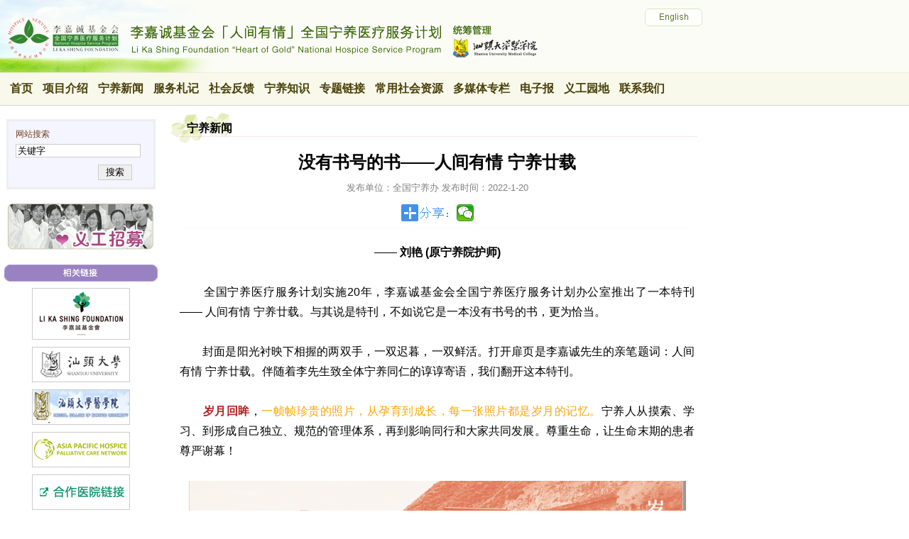

--- FILE ---
content_type: text/html; charset=gb2312
request_url: https://hospice.com.cn/news.aspx?id=8839&fid=
body_size: 21382
content:

<!DOCTYPE html PUBLIC "-//W3C//DTD XHTML 1.0 Transitional//EN" "http://www.w3.org/TR/xhtml1/DTD/xhtml1-transitional.dtd">

<html xmlns="http://www.w3.org/1999/xhtml" >
<head id="ctl00_Head1"><meta http-equiv="Content-Type" content="text/html; charset=gb2312" /><meta name="keywords" content="宁养服务,宁养院,安宁疗护,临终关怀,晚期癌症,末期癌症,免费癌症止痛,免费癌症镇痛,人间有情,家居护理,义工,Palliative care,hospice,汕头大学宁养院" /><meta name="description" content="宁养院是中国大陆免费上门为贫困晚期癌症患者提供镇痛治疗、心理辅导、生命伦理等方面照护的临终关怀机构" /><title>
	没有书号的书——人间有情 宁养廿载 汕头大学宁养院 -- 李嘉诚基金会「人间有情」全国宁养医疗服务计划 -- 宁养之窗
</title><link href="css/style_page.css?11" rel="stylesheet" type="text/css" />
    <script type="text/javascript" language="javascript" src="/javascript/normal.js?011"></script>
<link rel="Bookmark" href="favicon.ico" /><link rel="shortcut icon" href="favicon.ico" type="image/x-icon" /><link rel="icon" href="favicon.ico" type="image/x-icon" /></head>
<body>
<style>
.menu_2020_div {


}
.menu_2020_div table td{
	height:45px;font-size:16px;font-weight:bold;
	padding-left:14px;
}

.menu_2020_div a{
	color:#493f0a;
}

.menu_2020_div a:hover{
	color:#3b6704;
}

</style>
<div style="width:100%;text-align:left;">
    <div style="border-bottom:1px solid #edeed9;background-color:#fbfcf6;" >
	<table border="0" cellpadding="0" cellspacing="0" width="1004" height="102"  bgcolor="fbfcf6">
	<tr>
	<td width="768" height="102" valign="bottom" align="right" style="padding-bottom:0px;"><img src="/images/2020/top_left.jpg" /></td>
	<td style="padding-left:0px;padding-bottom:0px" valign="top">
	<div style="margin:12px 0 0 140px;"><a href="/en/"><img src="/images/2020/en_icon.gif" border="0" title="英文版 English"  /></a></div>
	</td>
	</tr>
	</table>
    </div>
    <div style="text-align:left;background-color:#f8f9ea;height:45px;border-bottom:1px solid #d6d6d6;" class="menu_2020_div">
    <table border="0" cellpadding="0" cellspacing="0">
    <tr>
    <td><a href="/index.aspx">首页</a></td>
    <td><a href="/project_intro.aspx">项目介绍</a></td>
    <td><a href="/news.aspx">宁养新闻</a></td>
    <td><a href="/news.aspx?fid=4">服务札记</a></td>
    <td><a href="/news.aspx?fid=5">社会反馈</a></td>
    <td><a href="/news.aspx?fid=2">宁养知识</a></td>
    <td><a href="/pro_list.aspx">专题链接</a></td>
    <td><a href="/socialres.aspx?fid=1">常用社会资源</a></td>    
    <td><a href="/publicity.aspx?fid=54">多媒体专栏</a></td>
    <td><a href="/news_paper.aspx?type=2">电子报</a></td>
    <td><a href="/volunteer_system.aspx">义工园地</a></td>
    <td><a href="/contact.aspx">联系我们</a></td>
    </tr>
    </table>
    </div>

</div>
    <div>
        
<form name="aspnetForm" method="post" action="news.aspx" id="aspnetForm">
<div>
<input type="hidden" name="__VIEWSTATE" id="__VIEWSTATE" value="auFf4mymd1Ed+70V4/MxuHTWeUOSXv/[base64]" />
</div>

<div>

	<input type="hidden" name="__VIEWSTATEGENERATOR" id="__VIEWSTATEGENERATOR" value="CA8C29DA" />
</div>
<table border="0" cellpadding="0" cellspacing="0">
<tr>
<td class="side_td_p">
    <div style="padding-top:5px;">
    <table border="0" cellpadding="0" cellspacing="0" width="210" bgcolor="#f5f5ff" align="center" style="margin:0 auto;border:3px solid #eee;">
    <tr><td style="padding-left:10px;padding-top:10px;color:#754227;">
    网站搜索
    </td></tr>
    <tr>
        <td style="padding-top:5px;padding-left:10px;"><input name="skeyword" id="skeyword" type="text" value="关键字" style="width:170px;" onfocus="this.value=''" /></td>
         </tr>
         <tr>
        <td align="right" style="padding:10px 30px 10px 0px;"><button type="button" style="border:1px solid #ccc;" onclick="location.href='news.aspx?keyword='+$('skeyword').value">&nbsp;搜索&nbsp;</button></td>        
    </tr>
    </table>
    </div>
<div style="text-align:center;">
    <table align="center">

    <tr><td align="center" style="padding:8px 0;">    <div>
    <table align="center">
    <tr><td align="center" style="padding:8px 0;"><a href="/volunteer_system.aspx"><img src="/images/ico_volunteer.gif" alt="用无私的手，点燃他人生命之光--加入宁养义工"/></a></td></tr>    
    <tr style="display:none;"><td align="center" style="padding:8px 0;"><a href="/pro/poster/poster.aspx"><img src="/images/poster_ico.jpg"  alt="汕医宁养义工队“尊重生命”海报设计比赛"/></a></td></tr>
    </table>
    </div></td></tr>
    <tr><td><img src="/images/link.gif" /></td></tr>
    <tr><td align="center" class="link_img">
    <a href="http://www.lksf.org/" target="_blank" rel="noopener noreferrer"><img src="/images/link_1.gif" title="李嘉诚基金会"/></a><br />

    <a href="http://www.stu.edu.cn/" target="_blank" rel="noopener noreferrer"><img src="/images/link_4.gif" title="汕头大学" /></a><br />    
    <a href="http://www.med.stu.edu.cn/" target="_blank" rel="noopener noreferrer"><img src="/images/link_2.gif" title="汕头大学医学院"/></a><br />    
    <a href="https://aphn.org/" target="_blank" rel="noopener noreferrer"><img src="images/link_8.gif" title="Asia Pacific Hospice Palliative Care Network"/></a><br />
    <a href="/hospice_unit_map.aspx" target="_blank" ><img src="images/link_9.gif" title="合作医院链接"/></a><br />
    </td></tr>
    </table>
</div>

</td>
<td class="p_content_td">
    <div class="con_title_1"><span id="ctl00_CPH1_con_title">宁养新闻</span></div>
    

    <div id="ctl00_CPH1_Panel2" class="info_content">
	


        <div class="show_news_title" ><span id="ctl00_CPH1_title1" class="title">没有书号的书——人间有情 宁养廿载</span><br /><span id="ctl00_CPH1_publish_unit" style="color:gray;font-size:13px;">发布单位：全国宁养办</span>
 
<span style="color:gray;font-size:13px;">发布时间：<span id="ctl00_CPH1_up_date">2022-1-20</span></span></div>
<style>
.sns_share {
width:99%;text-align:center;margin:0 auto 20px auto; border-bottom:1px dotted #f5f8fc;padding-bottom:0px;
}
</style> 
<script type="text/javascript" src="/plugs/qrcode/qrcode.js"></script>

        <div class="sns_share">
            <img src="/images/share/icon.gif" border="0" style="margin-right:5px;" /> <img src="/images/share/wx.gif" border="0" style="cursor:pointer;" onclick="SwitchDisplay('sns1');" />
            <div style="border:0px solid red;display:none;" id="sns1" name="sns1">
                <div id="qrcode" style="width:100px; height:100px; margin:15px auto 0 auto;text-align:center;border:0px solid #000;"></div>
                <script type="text/javascript">
                
                //var newsj=jQuery.noConflict(); 
                var qrcode = new QRCode(document.getElementById("qrcode"), {
	                width : 100,
	                height : 100
                });
                //var test = window.location.href;
                //alert(test);
                qrcode.makeCode(window.location.href);
                </script>
                <div style="text-align:center;margin-top:5px;"><script>document.write(window.location.href);</script><br />用手机扫二维码分享</div>
            </div>        
        </div>

<div style="clear:both"></div>
        <div style="font-size:16px!important;word-break:break-all; word-wrap:break-word;">
        <p style="text-align: center;">&mdash;&mdash; <strong><span style="font-size:16px">刘艳 (原宁养院护师)</span></strong></p>

<p>&nbsp;</p>

<p style="text-align: justify;"><span style="color:#000000; font-family:Verdana,sans-serif,Tahoma,Arial,Helvetica,宋体; font-size:16px">　　</span><span style="font-size:16px">全<span style="font-size:16px">国宁养医疗服务计划实施20年，李嘉诚基金会全国宁养医疗服务计划办公室推出了一本特刊 </span></span>&mdash;&mdash; <span style="font-size:16px"><span style="font-size:16px">人间有情 宁养廿载。与其说是特刊，不如说它是一本没有书号的书，更为恰当。</span></span></p>

<p style="text-align: justify;">&nbsp;</p>

<p style="text-align: justify;"><span style="color:#000000; font-family:Verdana,sans-serif,Tahoma,Arial,Helvetica,宋体; font-size:16px">　　</span><span style="font-size:16px">封面是阳光衬映下相握的两双手，一双迟暮，一双鲜活。打开扉页是李嘉诚先生的亲笔题词：人间有情 宁养廿载。伴随着李先生致全体宁养同仁的谆谆寄语，我们翻开这本特刊。</span></p>

<p style="text-align: justify;">&nbsp;</p>

<p style="text-align: justify;"><span style="color:#000000; font-family:Verdana,sans-serif,Tahoma,Arial,Helvetica,宋体; font-size:16px">　　</span><span style="font-size:16px"><strong><span style="color:#b22222">岁月回眸</span></strong>，<span style="color:#ffa500">一帧帧珍贵的照片，从孕育到成长，每一张照片都是岁月的记忆。</span>宁养人从摸索、学习、到形成自己独立、规范的管理体系，再到影响同行和大家共同发展。尊重生命，让生命末期的患者尊严谢幕！</span></p>

<p>&nbsp;</p>

<p style="text-align: center;"><span style="font-size:16px"><img alt="" src="/upload/project/images/20220120173915867.png" style="height:420px; width:700px" /></span></p>

<p>&nbsp;</p>

<p><span style="color:#000000; font-family:Verdana,sans-serif,Tahoma,Arial,Helvetica,宋体; font-size:16px">　　</span><span style="font-size:16px"><strong><span style="color:#b22222">现有宁养院的简介</span></strong>，一张张真挚的笑脸，从第一家到第32家宁养院，从汕头到凉山，宁养院分布于全国29个省（自治区、直辖市）。如星辰散落，点燃生命的希望。</span></p>

<p>&nbsp;</p>

<p><span style="color:#000000; font-family:Verdana,sans-serif,Tahoma,Arial,Helvetica,宋体; font-size:16px">　　</span><span style="font-size:16px"><strong><span style="color:#b22222">聆听心语</span></strong>，一句句真诚的感言，让我们看到每一位宁养人的心声。更多的是对宁养工作的感恩，感恩遇见，感恩自己正在或曾经作为宁养人所做的一切。<span style="color:#ffa500">这也是我们在自己的专业领域中，最接近生命，最认知生命的职业经历。当然，也是我们职业生涯中最耀眼的徽章！</span></span></p>

<p>&nbsp;</p>

<p style="text-align: center;"><span style="font-size:16px"><img alt="" src="/upload/project/images/20220120173946435.png" style="height:442px; width:700px" /></span></p>

<p style="text-align: justify;"><br />
<span style="color:#000000; font-family:Verdana,sans-serif,Tahoma,Arial,Helvetica,宋体; font-size:16px">　　</span><span style="font-size:16px"><strong><span style="color:#b22222">谱写华章</span></strong>，一次次的荣誉，是每一位宁养人用自己不懈的努力，证明自己的成长。公益慈善的奖项，凸显我们特有的仁爱；服务品牌的奖项，彰显我们慈爱的宗旨；志愿服务的奖项，诠释我们肩负的责任 &hellip;&hellip; 华章是昨天的成绩，我们会一如既往，在专业领域谱写自己更专业、更辉煌的明天。</span></p>

<p style="text-align: justify;">&nbsp;</p>

<p style="text-align: justify;"><span style="color:#000000; font-family:Verdana,sans-serif,Tahoma,Arial,Helvetica,宋体; font-size:16px">　　</span><span style="font-size:16px"><strong><span style="color:#b22222">宁养同仁名录</span></strong>，一行行熟悉的名字，是最美好的记忆，看到你的名字，就会想起你灿烂的笑容，每一次的相聚，都会在记忆中浮现。<span style="color:#ffa500">我的同伴，我的朋友，我们为着一个共同的目标，相识、相知</span>；为共同的事业，相互鼓励、相互学习。我们手牵着手，心贴着心，名字连着名字，共同做一件事，为生命点燃归途的火把，温暖即将逝去的生命，做生命的摆渡人！</span></p>

<p>&nbsp;</p>

<p style="text-align: center;"><span style="font-size:16px"><img alt="" src="/upload/project/images/20220120174018260.png" style="height:434px; width:700px" /></span></p>

<p style="text-align: justify;"><br />
<span style="color:#000000; font-family:Verdana,sans-serif,Tahoma,Arial,Helvetica,宋体; font-size:16px">　　</span><span style="font-size:16px"><strong><span style="color:#b22222">守护－－宁养之歌</span></strong>，一串串温暖的音符，谱成一首动人的旋律，感人的歌词唱进你的心里。让我们用爱，守护生命的归航。</span></p>

<p style="text-align: justify;">&nbsp;</p>

<p style="text-align: justify;"><span style="color:#000000; font-family:Verdana,sans-serif,Tahoma,Arial,Helvetica,宋体; font-size:16px">　　</span><span style="font-size:16px">正如全国宁养医疗服务计划负责人罗敏洁博士在本特刊序篇中所说：&ldquo;个公益医疗项目在中国大地运行了二十年，是项目发展史重要的里程碑。&rdquo;</span></p>

<p style="text-align: justify;">&nbsp;</p>

<p style="text-align: justify;"><span style="color:#000000; font-family:Verdana,sans-serif,Tahoma,Arial,Helvetica,宋体; font-size:16px">　　</span><span style="font-size:16px">回眸二十年，我们行走在每一个生命最后的驿站，我们陪伴患者去寻找灵魂的故乡。我们从治愈到照护，<span style="color:#ffa500">从医院到居家，从高昂的医疗费用到免费的镇痛解难。</span>我们用温暖和爱来抚平伤痛。二十年，我们默默陪伴每一个生命，不是放弃治疗，等待死亡，而是不再延长病患的濒死期，提升病患的生命品质。我们抚慰的不是一颗心，是一个家庭的痛楚。解决的不但是经济上的拮据，而是心灵上的绝望。</span></p>

<p style="text-align: justify;">&nbsp;</p>

<p style="text-align: justify;"><span style="color:#000000; font-family:Verdana,sans-serif,Tahoma,Arial,Helvetica,宋体; font-size:16px">　　</span><span style="font-size:16px">回首二十年，从种子到一棵挺拔的大树，从孕育到青年。岁月荏苒，二十年，我们历经风雨，有汗水，有感动，更多的则是满满的成长和温暖。<span style="color:#ffa500">二十年我们秉承先生的嘱托，守护生命的尊严</span>，让宁养院成为生命尽头宁静的港湾。</span></p>

<p>&nbsp;</p>

<p style="text-align: center;"><span style="font-size:16px"><img alt="" src="/upload/project/images/20220120174059159.png" style="height:397px; width:700px" /></span></p>

<p>&nbsp;</p>

<p style="text-align: justify;"><span style="color:#000000; font-family:Verdana,sans-serif,Tahoma,Arial,Helvetica,宋体; font-size:16px">　　</span><span style="font-size:16px">有人说，所谓人生的圆满，就是把生命照看好，将灵魂安顿好。我们用我们所学，尽可能的达到这美好的人生境界，照顾好即将离开的生命，安顿好不安、苦涩的灵魂。二十年，从第一位患者，到我们已经服务超过22万位的患者和家属，我们每天穿梭于城市的大街小巷，行走在城市的边缘，搀扶于乡间的泥泞田园，攀爬于山间沟壑，在每位贫困、晚期癌症病人的生命末期，是我们陪伴在生命最后尊严、安宁、舒适、无痛、感恩的旅途中。将宁养疗护的理念在实际的工作中不断地打磨，并将之在不同的地域、不同的信仰中碰撞、淬炼、融合，使之完善。</span></p>

<p style="text-align: justify;">&nbsp;</p>

<p style="text-align: justify;"><span style="color:#000000; font-family:Verdana,sans-serif,Tahoma,Arial,Helvetica,宋体; font-size:16px">　　</span><span style="font-size:16px">这本特刊，像一本书，更像一份记忆。让我们在岁月的长河中，告别昨天，揣着这美好的回忆，带着二十年成长的历程，站在新的起点，总结过往，展望未来。带着期许，继续巩固和拓展宁养工作，尽善尽美的服务更多的患者，为更多的生命带去临别前的温暖和爱！</span></p>

<p>&nbsp;</p>

<p style="text-align: justify;"><span style="font-size:16px"><strong>原创声明</strong></span></p>

<ul>
	<li style="text-align: justify;"><span style="font-size:16px"><span style="font-size:16px">本文为原创，欢迎转载。转载时，请务必注明作者和出处；请勿擅自修改文章内容，以尊重知识产权。</span></span></li>
</ul>

<p style="text-align: justify;"><span style="font-size:16px">宁养公众号相关链接：<span style="font-family:&quot;Calibri&quot;,sans-serif"><a href="https://mp.weixin.qq.com/s/9ykQD6mPNYKCC9OBfzZwLQ">https://mp.weixin.qq.com/s/9ykQD6mPNYKCC9OBfzZwLQ</a></span></span></p>

<p style="text-align: justify;">&nbsp;</p>

        </div>


<div id="ctl00_CPH1_relate_title" style="font-size:14px;font-weight:bold;margin-top:10px;">相关阅读：</div>
        <div>
		<table class="info_list_tb2" cellspacing="1" cellpadding="2" border="0" id="ctl00_CPH1_GridView_relate" style="border-width:0px;width:100%;">
			<tr>
				<td style="width:8px;"><img src="images/arrow_2.gif" /></td><td>
                    <a href="news.aspx?id=8844&fid=" target="_blank">征文通知 - 中华护理学会全国安宁疗护护理新进展研讨会</a>
                    </td>
			</tr><tr>
				<td style="width:8px;"><img src="images/arrow_2.gif" /></td><td>
                    <a href="news.aspx?id=8795&fid=" target="_blank">宁养廿载 ，用爱守护：记宁养医疗服务计划二十周年分享会</a>
                    </td>
			</tr><tr>
				<td style="width:8px;"><img src="images/arrow_2.gif" /></td><td>
                    <a href="http://www.hospice.com.cn/pro/hospiceday_topic/2021/" target="_blank">2021年世界纾缓宁养日</a>
                    </td>
			</tr><tr>
				<td style="width:8px;"><img src="images/arrow_2.gif" /></td><td>
                    <a href="news.aspx?id=8592&fid=" target="_blank">我的故事——凉山</a>
                    </td>
			</tr><tr>
				<td style="width:8px;"><img src="images/arrow_2.gif" /></td><td>
                    <a href="news.aspx?id=8569&fid=" target="_blank">安宁疗护研讨会中的宁养之光</a>
                    </td>
			</tr><tr>
				<td style="width:8px;"><img src="images/arrow_2.gif" /></td><td>
                    <a href="news.aspx?id=8547&fid=" target="_blank">宁养的光芒 —— 2021年中国医师节</a>
                    </td>
			</tr><tr>
				<td style="width:8px;"><img src="images/arrow_2.gif" /></td><td>
                    <a href="news.aspx?id=8469&fid=" target="_blank">在南阳的看见—— 从“探索者”到“守护者”</a>
                    </td>
			</tr><tr>
				<td style="width:8px;"><img src="images/arrow_2.gif" /></td><td>
                    <a href="news.aspx?id=8349&fid=" target="_blank">我与宁养疗护 —— 2021年国际护士节</a>
                    </td>
			</tr><tr>
				<td style="width:8px;"><img src="images/arrow_2.gif" /></td><td>
                    <a href="https://mp.weixin.qq.com/s/U_FSPtUxy7hGUhuQPKgQ9w" target="_blank">宁养之歌——《守护》视频</a>
                    </td>
			</tr><tr>
				<td style="width:8px;"><img src="images/arrow_2.gif" /></td><td>
                    <a href="news.aspx?id=8216&fid=" target="_blank">纪念的日子 ——世界社会工作日</a>
                    </td>
			</tr>
		</table>
	</div>
        <div id="ctl00_CPH1_hits_title" style="font-size:14px;font-weight:bold;margin-top:10px;">网站热门点阅：</div>        	        
        <div>
		<table class="info_list_tb2" cellspacing="1" cellpadding="2" border="0" id="ctl00_CPH1_GridView_hits" style="border-width:0px;width:100%;">
			<tr>
				<td style="width:8px;"><img src="images/arrow_2.gif" /></td><td>
                    <a href="/pro/socailwork/2011fuzhou/" target="_blank">[社工活动]姑息医学大会首开先河  社会工作服务成功亮相</a> <span>(点阅数:931112)</span>
                    </td>
			</tr><tr>
				<td style="width:8px;"><img src="images/arrow_2.gif" /></td><td>
                    <a href="news.aspx?id=2607" target="_blank">[世界宁养日]宁养日社区宣传与观影活动</a> <span>(点阅数:216121)</span>
                    </td>
			</tr><tr>
				<td style="width:8px;"><img src="images/arrow_2.gif" /></td><td>
                    <a href="news.aspx?id=2609" target="_blank">[世界宁养日]传承大医之爱，守望夕阳之美</a> <span>(点阅数:204965)</span>
                    </td>
			</tr><tr>
				<td style="width:8px;"><img src="images/arrow_2.gif" /></td><td>
                    <a href="news.aspx?id=1810" target="_blank">[世界宁养日]纪念世界宁养日，“人间有情”送乡村——山西宁养院</a> <span>(点阅数:177451)</span>
                    </td>
			</tr><tr>
				<td style="width:8px;"><img src="images/arrow_2.gif" /></td><td>
                    <a href="news.aspx?id=1788" target="_blank">[世界宁养日]生命远行 真情相伴——暨兰州宁养院宣传活动</a> <span>(点阅数:173549)</span>
                    </td>
			</tr><tr>
				<td style="width:8px;"><img src="images/arrow_2.gif" /></td><td>
                    <a href="/album_index.aspx?id=1993&type=2" target="_blank">[社工活动](课程及讲师)香港医院管理局进修学院 ——「宁养服务」社工人员及资深义工交流课程</a> <span>(点阅数:155077)</span>
                    </td>
			</tr><tr>
				<td style="width:8px;"><img src="images/arrow_2.gif" /></td><td>
                    <a href="news.aspx?id=4854" target="_blank">[社工活动]2015年宁养社工&义工赴港交流培训团</a> <span>(点阅数:147076)</span>
                    </td>
			</tr><tr>
				<td style="width:8px;"><img src="images/arrow_2.gif" /></td><td>
                    <a href="news.aspx?id=8670" target="_blank">[世界宁养日]人间有情，宁养有爱——用温情守护每一位需要的人</a> <span>(点阅数:130020)</span>
                    </td>
			</tr><tr>
				<td style="width:8px;"><img src="images/arrow_2.gif" /></td><td>
                    <a href="news.aspx?id=3385" target="_blank">[世界宁养日]缤纷晚霞二十年、人间有爱“宁养”情</a> <span>(点阅数:127160)</span>
                    </td>
			</tr><tr>
				<td style="width:8px;"><img src="images/arrow_2.gif" /></td><td>
                    <a href="news.aspx?id=5311" target="_blank">[世界宁养日]享受无痛的人生是每个人的权利</a> <span>(点阅数:113008)</span>
                    </td>
			</tr>
		</table>
	</div> 
<br/>  


    
</div>
    
</td>
</tr>
</table>
</form>

    </div>
<div class="copyright">
<div class="copyright_frame">
网站备案/许可证号：<a href="https://beian.miit.gov.cn/">粤ICP备10216025号</a><br />
&copy; hospice.com.cn All Rights Reserved.
</div>
</div>

</body>
</html>


--- FILE ---
content_type: text/css
request_url: https://hospice.com.cn/css/style_page.css?11
body_size: 1694
content:
html {
	margin:0;
	width:100%;
}
body {
	margin:0;
	/* text-align: center; */
}
html, body { 
	height:100%; 
}
body,td {
	FONT-FAMILY:Verdana, sans-serif,Tahoma,Arial, Helvetica, 宋体;
	font-size:12px;
	/*letter-spacing:1px;*/
}
a {
	color:#00499d;
	text-decoration:none;
}
p {

}
form {
	margin:0;
}
input {
	border:1px solid #ccc;
}
img {
	border:0;
}
.input1 {
	height:16px;
	width:200px;
}
.top_tb {
	background: url("../images/top_bg_1.jpg");	
}
.menu_div {
	height:32px;
	background: #fff url("../images/top_menu_bg.gif");
	color:#703b1f;
}
.menu_div_frame {
	width:1004px;
	text-align:center;
}
.menu_div table{
	height:32px;
}
.menu_div span{
	/*margin:0px 10px 0 0;*/
}
.menu_div a{
	color:#703b1f;
}
.top_line {
	background: url("../images/top_line_bg.gif");
	height:6px;
	width:100%;
}
.nav_select optgroup{   
	font-size:12px;   
}   
.nav_select option{   

}  

.side_td {
	background-color:#fafaf0;
	border-right:1px solid #f4f2f8;
	width:227px;
	height:425px;
	vertical-align:top;
}
.side_td .link_nav {
	text-align:left;
	/*padding-bottom:16px;*/
	padding:12px 0 12px 34px;
	border-bottom:1px solid #e2e2e2;
}
.side_td .link_nav a:hover {
	/*padding:0px 0 0px 5px;*/
}
.side_td_p {
	width:227px;
	vertical-align:top;	
	padding-top:14px;
	padding-bottom:10px;
}
.side_nav_tb {
	width:188px;
}
.side_td_p .side_nav_list {
	text-align:left;
	/*color:#00499d;#525252;*/
	border:dotted #e9e9e9;
	border-width:1px 1px;
	padding:5px 0px 5px 12px;
	line-height:24px;
	/*font-weight:bold;*/
}
.side_td_p .side_nav_list ul {
	margin:0;padding:0;
}
.side_td_p .side_nav_list li {
	list-style-type:none;
	margin-left:0;
	padding:6px 0;
}
.side_td_p .side_nav_list .li1{
	font-weight:normal;	
	padding:3px 0 3px 5px;

}
.side_td_p .side_nav_list .li2{
	font-weight:normal;	
	padding:3px 0 3px 2px;

}
.side_td_p .side_nav_list li img{
	/*display:none;*/
}
.side_td_p .side_nav_list,.side_td_p .side_nav_list a{
	color:#4d4198;
}

.side_td_r {
	vertical-align:top;	
	border:0px solid #000;
	padding-bottom:10px;
}
.side_nav_title {
	background: url("../images/side_title_1.gif");
	width:218px;height:24px;
	text-align:center;
	color:#fff;
	line-height:24px;
	margin-bottom:2px;
	font-size:13px;font-weight:bold;
}
.side_nav_title_2 {
	background: url("../images/side_title_bg.jpg");
	width:190px;height:24px;
	text-align:center;
	color:#fff;
	line-height:24px;
	margin-bottom:3px;
	font-size:13px;font-weight:bold;
	margin-left:auto;margin-right:auto;
}

.content_td {
	vertical-align:top;
	padding-left:6px;
	/*padding-right:6px;*/
	width:462px;
	padding-bottom:6px;
}
.p_content_td {
	vertical-align:top;
	padding-left:6px;
	width:760px;
	padding-bottom:15px;
	padding-top:10px;
}
.link_img img{
	margin:5px 0;
	border:1px solid #ccc;
}

.pos_div {
	padding:12px 0;
	color:#784428;
}
.con_title_1 {
	background: url("../images/title_bg_1.gif") no-repeat;
	height:36px;
	padding:12px 0 0 30px;
	color:#000;
	font-size:16px;font-weight:bold;
}
.list_title_1 {
	background: url("../images/list_title_bg_1.gif");	
	height:17px;
}
.list_1 {
	color:#383737;
	/*line-height:22px;*/
	padding:8px 0 8px 12px;
}
.list_1 .item{
	padding:5px 0;
}
.list_1 a{
	color:#383737;
}
.list_2 {
	color:#383737;
	/*line-height:22px;*/
	padding:8px 0 8px 12px;
}
.list_2 .ico{
	padding:5px 0;
}
.list_2 .item{
	padding:5px 0;
}
.list_2 .item img{
	margin-right:3px;
}
.list_2 a{
	font-size:14px;
}
.more {
	text-align:right;
	padding-right:5px;
}

.side_list_tb_1 {
	width:303px;border:1px solid #cecece;
	margin-top:10px;
}
.side_list_tb_1 .space {
	padding:17px 7px;
}

.info_content {
	line-height:200%!important;
	padding:0px 15px 0 20px;
	/*font-size:13px;font-size:11.5pt!important;*/
	color:#000;
	font-size:14px!important;
}
.info_content p{
	margin:0;
}
.info_content p,.info_content span{
	/*font-size:11.5pt!important;font-size:13px!important;;*/
	line-height:180%!important;
}
.info_content .goback {
	text-align:center;
	font-size:12px!important;
}
.info_list {
	padding:0px 25px;	
}
.info_list td{
	padding:5px 0;
}
.info_list_tb a{
	color:#000;#7c4e00;
}
.info_list_tb td{
	border-bottom:1px dotted #efefef;
}
.info_list_tb2 a{
	/*color:#000;#7c4e00;*/
	font-size:14px;
	font-weight:bold;
}
.info_list_tb2 span{
	color:#666;
	font-size:12px;
}
.info_list_tb3 a{
	/*color:#000;#7c4e00;*/
	font-size:14px;
	font-weight:bold;
}
.info_list_tb3 span{
	color:#666;
	font-size:12px;
}
.info_list_tb3 td{
	border-bottom:1px dotted #efefef;
	padding:8px 0;
}
.info_list_tb3 .date {
	width:80px;
	text-align:right;
}
.info_list_tb3 .item img{
	margin-right:3px;
}
.show_news_title {
	text-align:center;
	padding-bottom:10px;
}
.show_news_title .title {
	font-weight:bold;
	font-size:24px;
}
.show_news_title .title p{
	font-weight:normal;
	line-height:150%!important;
	/*color:red;*/
	margin:0;padding:0;
	border:0px solid #ccc;
}
.copyright {
	border-top:1px solid #e6e6e6;
	border-bottom:1px solid #e6e6e6;
	padding:10px 0 10px 0px;
	line-height:16pt;
	color:#784428;
	background-color:#efefef;
}
.copyright_frame {
	width:1004px;
	text-align:center;
}
.subentry {
	padding:10px 0 10px 30px;
	color:#333;#a7477f;
	font-size:13px;
	font-weight:bold;
}
.subentry a{
	color:#a7477f;#664c96;#333;
	/*text-decoration:underline;
	FONT-FAMILY:Tahoma,sans-serif,Arial, Helvetica, 宋体;
	font-size:12px;*/
}
.contact_tb {
	background-color:#ddd;#ecced8;#7C4E00;#ccc;
}
.contact_tb td{
	background-color:#fff;
	color:#784428;#000;
	padding:5px 5px;
}

.album_list img {
	border:1px solid #ccc;
}

.album_list .now{
	border:1px solid red;
}

.album_list .other{
	border:1px solid #ccc;
}
.album_list {

}
.album_list td {
	width:500px;
	border:1px solid green;
	padding: 0 5px;
}
.album_list_div {
	white-space : nowrap;
}
.album_list_div li {
	margin:0;
	padding:0 2px;
	display:inline;
	height:50px;
	line-height:50px;
}
.album_list_div li img {
	vertical-align:middle;
}

.album_list_div li img {
	border:1px solid #ccc;
}

.album_list_div li .now{
	border:2px solid red;
}

.album_list_div li .other{
	border:1px solid #ccc;
}
